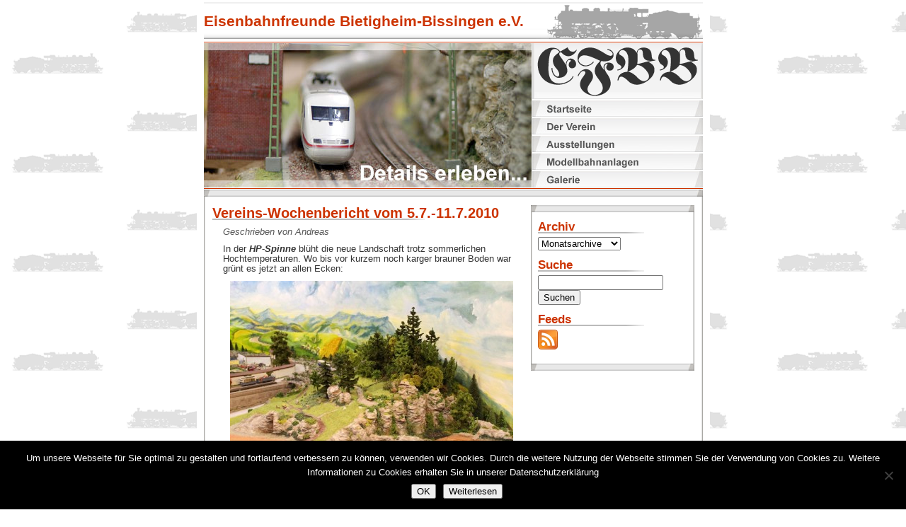

--- FILE ---
content_type: text/html; charset=UTF-8
request_url: https://efbbev.de/2010/07/vereins-wochenbericht-vom-5-7-11-7-2010/
body_size: 9101
content:
<!DOCTYPE html PUBLIC "-//W3C//DTD XHTML 1.0 Transitional//EN" "http://www.w3.org/TR/xhtml1/DTD/xhtml1-transitional.dtd">
<html xmlns="http://www.w3.org/1999/xhtml">
	<head>

		<meta http-equiv="cache-control" content="no-cache" />
		<meta http-equiv="content-type" content="text/html; charset=UTF-8" />
		<meta http-equiv="content-script-type" content="text/javascript" />
		<meta http-equiv="content-style-type" content="text/css" />
		<meta http-equiv="content-language" content="de" />
		<meta http-equiv="expires" content="86400" />
		<meta http-equiv="pragma" content="no-cache" />
		<meta name="revisit-after" content="1 day"/>
		<meta name="generator" content="WordPress" />
		<meta name="author" content="union-web [web]services, Sven Skrabal" />
		<meta name="keywords" content="EFBB, Eisenbahnfreunde, Modellbahn, Bietigheim, Ludwigsburg, Stuttgart, Modellbau, Ausstellungen, Basteln, Modell, Bahn, Bau, Märklin, Fleischmann, Roco, Zug, Jugend, Arbeit" />
		<meta name="description" content="Offizielle Webseite des Vereins" />
		<meta name="abstract" content="Offizielle Webseite des Vereins" />
		<meta name="page-topic" content="model trains and railways" />
		<meta name="robots" content="INDEX,FOLLOW" />
		<meta name="language" content="Deutsch, German" />

		<link rel="alternate" type="application/rss+xml" title="Eisenbahnfreunde Bietigheim-Bissingen e.V. RSS 2.0 Feed" href="https://efbbev.de/feed/" />

		<link rel="stylesheet" href="https://efbbev.de/wp-content/themes/efbb/reset.css" type="text/css" media="screen" />
		<link rel="stylesheet" href="https://efbbev.de/wp-content/themes/efbb/style.css" type="text/css" media="screen" />

		<link rel="shortcut icon" href="https://efbbev.de/favicon.ico" />

		<title>Eisenbahnfreunde Bietigheim-Bissingen e.V. »  &raquo; Vereins-Wochenbericht vom 5.7.-11.7.2010</title>

		<!-- Copyright (c) 1982-2026 EFBB e.V.,  All Rights Reserved. -->

		<meta name='robots' content='max-image-preview:large' />
<link rel="alternate" title="oEmbed (JSON)" type="application/json+oembed" href="https://efbbev.de/wp-json/oembed/1.0/embed?url=https%3A%2F%2Fefbbev.de%2F2010%2F07%2Fvereins-wochenbericht-vom-5-7-11-7-2010%2F" />
<link rel="alternate" title="oEmbed (XML)" type="text/xml+oembed" href="https://efbbev.de/wp-json/oembed/1.0/embed?url=https%3A%2F%2Fefbbev.de%2F2010%2F07%2Fvereins-wochenbericht-vom-5-7-11-7-2010%2F&#038;format=xml" />
<style id='wp-img-auto-sizes-contain-inline-css' type='text/css'>
img:is([sizes=auto i],[sizes^="auto," i]){contain-intrinsic-size:3000px 1500px}
/*# sourceURL=wp-img-auto-sizes-contain-inline-css */
</style>
<style id='wp-emoji-styles-inline-css' type='text/css'>

	img.wp-smiley, img.emoji {
		display: inline !important;
		border: none !important;
		box-shadow: none !important;
		height: 1em !important;
		width: 1em !important;
		margin: 0 0.07em !important;
		vertical-align: -0.1em !important;
		background: none !important;
		padding: 0 !important;
	}
/*# sourceURL=wp-emoji-styles-inline-css */
</style>
<style id='wp-block-library-inline-css' type='text/css'>
:root{--wp-block-synced-color:#7a00df;--wp-block-synced-color--rgb:122,0,223;--wp-bound-block-color:var(--wp-block-synced-color);--wp-editor-canvas-background:#ddd;--wp-admin-theme-color:#007cba;--wp-admin-theme-color--rgb:0,124,186;--wp-admin-theme-color-darker-10:#006ba1;--wp-admin-theme-color-darker-10--rgb:0,107,160.5;--wp-admin-theme-color-darker-20:#005a87;--wp-admin-theme-color-darker-20--rgb:0,90,135;--wp-admin-border-width-focus:2px}@media (min-resolution:192dpi){:root{--wp-admin-border-width-focus:1.5px}}.wp-element-button{cursor:pointer}:root .has-very-light-gray-background-color{background-color:#eee}:root .has-very-dark-gray-background-color{background-color:#313131}:root .has-very-light-gray-color{color:#eee}:root .has-very-dark-gray-color{color:#313131}:root .has-vivid-green-cyan-to-vivid-cyan-blue-gradient-background{background:linear-gradient(135deg,#00d084,#0693e3)}:root .has-purple-crush-gradient-background{background:linear-gradient(135deg,#34e2e4,#4721fb 50%,#ab1dfe)}:root .has-hazy-dawn-gradient-background{background:linear-gradient(135deg,#faaca8,#dad0ec)}:root .has-subdued-olive-gradient-background{background:linear-gradient(135deg,#fafae1,#67a671)}:root .has-atomic-cream-gradient-background{background:linear-gradient(135deg,#fdd79a,#004a59)}:root .has-nightshade-gradient-background{background:linear-gradient(135deg,#330968,#31cdcf)}:root .has-midnight-gradient-background{background:linear-gradient(135deg,#020381,#2874fc)}:root{--wp--preset--font-size--normal:16px;--wp--preset--font-size--huge:42px}.has-regular-font-size{font-size:1em}.has-larger-font-size{font-size:2.625em}.has-normal-font-size{font-size:var(--wp--preset--font-size--normal)}.has-huge-font-size{font-size:var(--wp--preset--font-size--huge)}.has-text-align-center{text-align:center}.has-text-align-left{text-align:left}.has-text-align-right{text-align:right}.has-fit-text{white-space:nowrap!important}#end-resizable-editor-section{display:none}.aligncenter{clear:both}.items-justified-left{justify-content:flex-start}.items-justified-center{justify-content:center}.items-justified-right{justify-content:flex-end}.items-justified-space-between{justify-content:space-between}.screen-reader-text{border:0;clip-path:inset(50%);height:1px;margin:-1px;overflow:hidden;padding:0;position:absolute;width:1px;word-wrap:normal!important}.screen-reader-text:focus{background-color:#ddd;clip-path:none;color:#444;display:block;font-size:1em;height:auto;left:5px;line-height:normal;padding:15px 23px 14px;text-decoration:none;top:5px;width:auto;z-index:100000}html :where(.has-border-color){border-style:solid}html :where([style*=border-top-color]){border-top-style:solid}html :where([style*=border-right-color]){border-right-style:solid}html :where([style*=border-bottom-color]){border-bottom-style:solid}html :where([style*=border-left-color]){border-left-style:solid}html :where([style*=border-width]){border-style:solid}html :where([style*=border-top-width]){border-top-style:solid}html :where([style*=border-right-width]){border-right-style:solid}html :where([style*=border-bottom-width]){border-bottom-style:solid}html :where([style*=border-left-width]){border-left-style:solid}html :where(img[class*=wp-image-]){height:auto;max-width:100%}:where(figure){margin:0 0 1em}html :where(.is-position-sticky){--wp-admin--admin-bar--position-offset:var(--wp-admin--admin-bar--height,0px)}@media screen and (max-width:600px){html :where(.is-position-sticky){--wp-admin--admin-bar--position-offset:0px}}

/*# sourceURL=wp-block-library-inline-css */
</style><style id='global-styles-inline-css' type='text/css'>
:root{--wp--preset--aspect-ratio--square: 1;--wp--preset--aspect-ratio--4-3: 4/3;--wp--preset--aspect-ratio--3-4: 3/4;--wp--preset--aspect-ratio--3-2: 3/2;--wp--preset--aspect-ratio--2-3: 2/3;--wp--preset--aspect-ratio--16-9: 16/9;--wp--preset--aspect-ratio--9-16: 9/16;--wp--preset--color--black: #000000;--wp--preset--color--cyan-bluish-gray: #abb8c3;--wp--preset--color--white: #ffffff;--wp--preset--color--pale-pink: #f78da7;--wp--preset--color--vivid-red: #cf2e2e;--wp--preset--color--luminous-vivid-orange: #ff6900;--wp--preset--color--luminous-vivid-amber: #fcb900;--wp--preset--color--light-green-cyan: #7bdcb5;--wp--preset--color--vivid-green-cyan: #00d084;--wp--preset--color--pale-cyan-blue: #8ed1fc;--wp--preset--color--vivid-cyan-blue: #0693e3;--wp--preset--color--vivid-purple: #9b51e0;--wp--preset--gradient--vivid-cyan-blue-to-vivid-purple: linear-gradient(135deg,rgb(6,147,227) 0%,rgb(155,81,224) 100%);--wp--preset--gradient--light-green-cyan-to-vivid-green-cyan: linear-gradient(135deg,rgb(122,220,180) 0%,rgb(0,208,130) 100%);--wp--preset--gradient--luminous-vivid-amber-to-luminous-vivid-orange: linear-gradient(135deg,rgb(252,185,0) 0%,rgb(255,105,0) 100%);--wp--preset--gradient--luminous-vivid-orange-to-vivid-red: linear-gradient(135deg,rgb(255,105,0) 0%,rgb(207,46,46) 100%);--wp--preset--gradient--very-light-gray-to-cyan-bluish-gray: linear-gradient(135deg,rgb(238,238,238) 0%,rgb(169,184,195) 100%);--wp--preset--gradient--cool-to-warm-spectrum: linear-gradient(135deg,rgb(74,234,220) 0%,rgb(151,120,209) 20%,rgb(207,42,186) 40%,rgb(238,44,130) 60%,rgb(251,105,98) 80%,rgb(254,248,76) 100%);--wp--preset--gradient--blush-light-purple: linear-gradient(135deg,rgb(255,206,236) 0%,rgb(152,150,240) 100%);--wp--preset--gradient--blush-bordeaux: linear-gradient(135deg,rgb(254,205,165) 0%,rgb(254,45,45) 50%,rgb(107,0,62) 100%);--wp--preset--gradient--luminous-dusk: linear-gradient(135deg,rgb(255,203,112) 0%,rgb(199,81,192) 50%,rgb(65,88,208) 100%);--wp--preset--gradient--pale-ocean: linear-gradient(135deg,rgb(255,245,203) 0%,rgb(182,227,212) 50%,rgb(51,167,181) 100%);--wp--preset--gradient--electric-grass: linear-gradient(135deg,rgb(202,248,128) 0%,rgb(113,206,126) 100%);--wp--preset--gradient--midnight: linear-gradient(135deg,rgb(2,3,129) 0%,rgb(40,116,252) 100%);--wp--preset--font-size--small: 13px;--wp--preset--font-size--medium: 20px;--wp--preset--font-size--large: 36px;--wp--preset--font-size--x-large: 42px;--wp--preset--spacing--20: 0.44rem;--wp--preset--spacing--30: 0.67rem;--wp--preset--spacing--40: 1rem;--wp--preset--spacing--50: 1.5rem;--wp--preset--spacing--60: 2.25rem;--wp--preset--spacing--70: 3.38rem;--wp--preset--spacing--80: 5.06rem;--wp--preset--shadow--natural: 6px 6px 9px rgba(0, 0, 0, 0.2);--wp--preset--shadow--deep: 12px 12px 50px rgba(0, 0, 0, 0.4);--wp--preset--shadow--sharp: 6px 6px 0px rgba(0, 0, 0, 0.2);--wp--preset--shadow--outlined: 6px 6px 0px -3px rgb(255, 255, 255), 6px 6px rgb(0, 0, 0);--wp--preset--shadow--crisp: 6px 6px 0px rgb(0, 0, 0);}:where(.is-layout-flex){gap: 0.5em;}:where(.is-layout-grid){gap: 0.5em;}body .is-layout-flex{display: flex;}.is-layout-flex{flex-wrap: wrap;align-items: center;}.is-layout-flex > :is(*, div){margin: 0;}body .is-layout-grid{display: grid;}.is-layout-grid > :is(*, div){margin: 0;}:where(.wp-block-columns.is-layout-flex){gap: 2em;}:where(.wp-block-columns.is-layout-grid){gap: 2em;}:where(.wp-block-post-template.is-layout-flex){gap: 1.25em;}:where(.wp-block-post-template.is-layout-grid){gap: 1.25em;}.has-black-color{color: var(--wp--preset--color--black) !important;}.has-cyan-bluish-gray-color{color: var(--wp--preset--color--cyan-bluish-gray) !important;}.has-white-color{color: var(--wp--preset--color--white) !important;}.has-pale-pink-color{color: var(--wp--preset--color--pale-pink) !important;}.has-vivid-red-color{color: var(--wp--preset--color--vivid-red) !important;}.has-luminous-vivid-orange-color{color: var(--wp--preset--color--luminous-vivid-orange) !important;}.has-luminous-vivid-amber-color{color: var(--wp--preset--color--luminous-vivid-amber) !important;}.has-light-green-cyan-color{color: var(--wp--preset--color--light-green-cyan) !important;}.has-vivid-green-cyan-color{color: var(--wp--preset--color--vivid-green-cyan) !important;}.has-pale-cyan-blue-color{color: var(--wp--preset--color--pale-cyan-blue) !important;}.has-vivid-cyan-blue-color{color: var(--wp--preset--color--vivid-cyan-blue) !important;}.has-vivid-purple-color{color: var(--wp--preset--color--vivid-purple) !important;}.has-black-background-color{background-color: var(--wp--preset--color--black) !important;}.has-cyan-bluish-gray-background-color{background-color: var(--wp--preset--color--cyan-bluish-gray) !important;}.has-white-background-color{background-color: var(--wp--preset--color--white) !important;}.has-pale-pink-background-color{background-color: var(--wp--preset--color--pale-pink) !important;}.has-vivid-red-background-color{background-color: var(--wp--preset--color--vivid-red) !important;}.has-luminous-vivid-orange-background-color{background-color: var(--wp--preset--color--luminous-vivid-orange) !important;}.has-luminous-vivid-amber-background-color{background-color: var(--wp--preset--color--luminous-vivid-amber) !important;}.has-light-green-cyan-background-color{background-color: var(--wp--preset--color--light-green-cyan) !important;}.has-vivid-green-cyan-background-color{background-color: var(--wp--preset--color--vivid-green-cyan) !important;}.has-pale-cyan-blue-background-color{background-color: var(--wp--preset--color--pale-cyan-blue) !important;}.has-vivid-cyan-blue-background-color{background-color: var(--wp--preset--color--vivid-cyan-blue) !important;}.has-vivid-purple-background-color{background-color: var(--wp--preset--color--vivid-purple) !important;}.has-black-border-color{border-color: var(--wp--preset--color--black) !important;}.has-cyan-bluish-gray-border-color{border-color: var(--wp--preset--color--cyan-bluish-gray) !important;}.has-white-border-color{border-color: var(--wp--preset--color--white) !important;}.has-pale-pink-border-color{border-color: var(--wp--preset--color--pale-pink) !important;}.has-vivid-red-border-color{border-color: var(--wp--preset--color--vivid-red) !important;}.has-luminous-vivid-orange-border-color{border-color: var(--wp--preset--color--luminous-vivid-orange) !important;}.has-luminous-vivid-amber-border-color{border-color: var(--wp--preset--color--luminous-vivid-amber) !important;}.has-light-green-cyan-border-color{border-color: var(--wp--preset--color--light-green-cyan) !important;}.has-vivid-green-cyan-border-color{border-color: var(--wp--preset--color--vivid-green-cyan) !important;}.has-pale-cyan-blue-border-color{border-color: var(--wp--preset--color--pale-cyan-blue) !important;}.has-vivid-cyan-blue-border-color{border-color: var(--wp--preset--color--vivid-cyan-blue) !important;}.has-vivid-purple-border-color{border-color: var(--wp--preset--color--vivid-purple) !important;}.has-vivid-cyan-blue-to-vivid-purple-gradient-background{background: var(--wp--preset--gradient--vivid-cyan-blue-to-vivid-purple) !important;}.has-light-green-cyan-to-vivid-green-cyan-gradient-background{background: var(--wp--preset--gradient--light-green-cyan-to-vivid-green-cyan) !important;}.has-luminous-vivid-amber-to-luminous-vivid-orange-gradient-background{background: var(--wp--preset--gradient--luminous-vivid-amber-to-luminous-vivid-orange) !important;}.has-luminous-vivid-orange-to-vivid-red-gradient-background{background: var(--wp--preset--gradient--luminous-vivid-orange-to-vivid-red) !important;}.has-very-light-gray-to-cyan-bluish-gray-gradient-background{background: var(--wp--preset--gradient--very-light-gray-to-cyan-bluish-gray) !important;}.has-cool-to-warm-spectrum-gradient-background{background: var(--wp--preset--gradient--cool-to-warm-spectrum) !important;}.has-blush-light-purple-gradient-background{background: var(--wp--preset--gradient--blush-light-purple) !important;}.has-blush-bordeaux-gradient-background{background: var(--wp--preset--gradient--blush-bordeaux) !important;}.has-luminous-dusk-gradient-background{background: var(--wp--preset--gradient--luminous-dusk) !important;}.has-pale-ocean-gradient-background{background: var(--wp--preset--gradient--pale-ocean) !important;}.has-electric-grass-gradient-background{background: var(--wp--preset--gradient--electric-grass) !important;}.has-midnight-gradient-background{background: var(--wp--preset--gradient--midnight) !important;}.has-small-font-size{font-size: var(--wp--preset--font-size--small) !important;}.has-medium-font-size{font-size: var(--wp--preset--font-size--medium) !important;}.has-large-font-size{font-size: var(--wp--preset--font-size--large) !important;}.has-x-large-font-size{font-size: var(--wp--preset--font-size--x-large) !important;}
/*# sourceURL=global-styles-inline-css */
</style>

<style id='classic-theme-styles-inline-css' type='text/css'>
/*! This file is auto-generated */
.wp-block-button__link{color:#fff;background-color:#32373c;border-radius:9999px;box-shadow:none;text-decoration:none;padding:calc(.667em + 2px) calc(1.333em + 2px);font-size:1.125em}.wp-block-file__button{background:#32373c;color:#fff;text-decoration:none}
/*# sourceURL=/wp-includes/css/classic-themes.min.css */
</style>
<link rel='stylesheet' id='contact-form-7-css' href='https://efbbev.de/wp-content/plugins/contact-form-7/includes/css/styles.css?ver=6.1.4' type='text/css' media='all' />
<link rel='stylesheet' id='cookie-notice-front-css' href='https://efbbev.de/wp-content/plugins/cookie-notice/css/front.min.css?ver=2.5.11' type='text/css' media='all' />
<script type="text/javascript" id="cookie-notice-front-js-before">
/* <![CDATA[ */
var cnArgs = {"ajaxUrl":"https:\/\/efbbev.de\/wp-admin\/admin-ajax.php","nonce":"d692dda26c","hideEffect":"slide","position":"bottom","onScroll":false,"onScrollOffset":100,"onClick":false,"cookieName":"cookie_notice_accepted","cookieTime":2592000,"cookieTimeRejected":2592000,"globalCookie":false,"redirection":false,"cache":false,"revokeCookies":false,"revokeCookiesOpt":"automatic"};

//# sourceURL=cookie-notice-front-js-before
/* ]]> */
</script>
<script type="text/javascript" src="https://efbbev.de/wp-content/plugins/cookie-notice/js/front.min.js?ver=2.5.11" id="cookie-notice-front-js"></script>
<link rel="https://api.w.org/" href="https://efbbev.de/wp-json/" /><link rel="alternate" title="JSON" type="application/json" href="https://efbbev.de/wp-json/wp/v2/posts/1022" /><link rel="EditURI" type="application/rsd+xml" title="RSD" href="https://efbbev.de/xmlrpc.php?rsd" />
<meta name="generator" content="WordPress 6.9" />
<link rel="canonical" href="https://efbbev.de/2010/07/vereins-wochenbericht-vom-5-7-11-7-2010/" />
<link rel='shortlink' href='https://efbbev.de/?p=1022' />
<script>
jQuery(document).ready(function(){
jQuery("html").attr("xmlns:og","https://opengraphprotocol.org/schema/");
});
</script>
			<meta property="og:type" content="article" />
		<meta property="og:title" content="Vereins-Wochenbericht vom 5.7.-11.7.2010" />
		<meta property="og:site_name" content="Eisenbahnfreunde Bietigheim-Bissingen e.V." />
		<meta property='og:url' content="https://efbbev.de/2010/07/vereins-wochenbericht-vom-5-7-11-7-2010/" />
		<meta name="og:author" content="Andreas" />
			
	</head>
	<body>

		<div id="centerbox">

			<div id="header">
				<h1>Eisenbahnfreunde Bietigheim-Bissingen e.V.</h1>
			</div>

			<div id="menu">

				
				<img id="randomimage" src="https://efbbev.de/wp-content/themes/efbb/images/random/1.jpg" alt="Grafik aus dem Kopfbereich der Seite"/>

				<ul id="elements">
					<li id="menulogo"><a href="https://efbbev.de/"><img src="https://efbbev.de/wp-content/themes/efbb/images/logo.gif" alt=""/></a></li>
					<li><a href="https://efbbev.de/"><img src="https://efbbev.de/wp-content/themes/efbb/images/startseite.gif" alt=""/></a></li>
					<li><a href="https://efbbev.de/der-verein/"><img src="https://efbbev.de/wp-content/themes/efbb/images/verein.gif" alt=""/></a></li>
					<li><a href="https://efbbev.de/ausstellungen/"><img src="https://efbbev.de/wp-content/themes/efbb/images/ausstellungen.gif" alt=""/></a></li>
					<li><a href="https://efbbev.de/modellbahnanlagen/"><img src="https://efbbev.de/wp-content/themes/efbb/images/modellbahnanlagen.gif" alt=""/></a></li>
					<li><a href="https://efbbev.de/galerie/"><img src="https://efbbev.de/wp-content/themes/efbb/images/galerie.gif" alt=""/></a></li>
				</ul>

				<div class="clear"></div>

			</div>

			<div class="contentborder"></div>

			<div id="content">

			
		<div id="sidebar">

				<div class="sidebarborder"></div>

				<div id="sidebarcontent">

					<h2>Archiv</h2>
					<p><select name="archivemenu" onchange="document.location.href=this.options[this.selectedIndex].value;">
          <option value="">Monatsarchive</option>
          	<option value='https://efbbev.de/2022/08/'> August 2022 </option>
	<option value='https://efbbev.de/2022/07/'> Juli 2022 </option>
	<option value='https://efbbev.de/2022/06/'> Juni 2022 </option>
	<option value='https://efbbev.de/2020/10/'> Oktober 2020 </option>
	<option value='https://efbbev.de/2020/08/'> August 2020 </option>
	<option value='https://efbbev.de/2020/07/'> Juli 2020 </option>
	<option value='https://efbbev.de/2020/04/'> April 2020 </option>
	<option value='https://efbbev.de/2020/03/'> März 2020 </option>
	<option value='https://efbbev.de/2020/02/'> Februar 2020 </option>
	<option value='https://efbbev.de/2019/12/'> Dezember 2019 </option>
	<option value='https://efbbev.de/2019/11/'> November 2019 </option>
	<option value='https://efbbev.de/2019/09/'> September 2019 </option>
	<option value='https://efbbev.de/2019/08/'> August 2019 </option>
	<option value='https://efbbev.de/2019/06/'> Juni 2019 </option>
	<option value='https://efbbev.de/2019/05/'> Mai 2019 </option>
	<option value='https://efbbev.de/2019/04/'> April 2019 </option>
	<option value='https://efbbev.de/2019/03/'> März 2019 </option>
	<option value='https://efbbev.de/2019/02/'> Februar 2019 </option>
	<option value='https://efbbev.de/2019/01/'> Januar 2019 </option>
	<option value='https://efbbev.de/2018/12/'> Dezember 2018 </option>
	<option value='https://efbbev.de/2018/11/'> November 2018 </option>
	<option value='https://efbbev.de/2018/10/'> Oktober 2018 </option>
	<option value='https://efbbev.de/2018/09/'> September 2018 </option>
	<option value='https://efbbev.de/2018/08/'> August 2018 </option>
	<option value='https://efbbev.de/2018/07/'> Juli 2018 </option>
	<option value='https://efbbev.de/2018/06/'> Juni 2018 </option>
	<option value='https://efbbev.de/2018/05/'> Mai 2018 </option>
	<option value='https://efbbev.de/2018/04/'> April 2018 </option>
	<option value='https://efbbev.de/2018/03/'> März 2018 </option>
	<option value='https://efbbev.de/2018/02/'> Februar 2018 </option>
	<option value='https://efbbev.de/2018/01/'> Januar 2018 </option>
	<option value='https://efbbev.de/2017/12/'> Dezember 2017 </option>
	<option value='https://efbbev.de/2017/11/'> November 2017 </option>
	<option value='https://efbbev.de/2017/10/'> Oktober 2017 </option>
	<option value='https://efbbev.de/2017/09/'> September 2017 </option>
	<option value='https://efbbev.de/2017/08/'> August 2017 </option>
	<option value='https://efbbev.de/2017/07/'> Juli 2017 </option>
	<option value='https://efbbev.de/2017/06/'> Juni 2017 </option>
	<option value='https://efbbev.de/2017/05/'> Mai 2017 </option>
	<option value='https://efbbev.de/2017/04/'> April 2017 </option>
	<option value='https://efbbev.de/2017/03/'> März 2017 </option>
	<option value='https://efbbev.de/2017/02/'> Februar 2017 </option>
	<option value='https://efbbev.de/2017/01/'> Januar 2017 </option>
	<option value='https://efbbev.de/2016/12/'> Dezember 2016 </option>
	<option value='https://efbbev.de/2016/11/'> November 2016 </option>
	<option value='https://efbbev.de/2016/10/'> Oktober 2016 </option>
	<option value='https://efbbev.de/2016/09/'> September 2016 </option>
	<option value='https://efbbev.de/2016/08/'> August 2016 </option>
	<option value='https://efbbev.de/2016/07/'> Juli 2016 </option>
	<option value='https://efbbev.de/2016/06/'> Juni 2016 </option>
	<option value='https://efbbev.de/2016/05/'> Mai 2016 </option>
	<option value='https://efbbev.de/2016/04/'> April 2016 </option>
	<option value='https://efbbev.de/2016/03/'> März 2016 </option>
	<option value='https://efbbev.de/2016/02/'> Februar 2016 </option>
	<option value='https://efbbev.de/2016/01/'> Januar 2016 </option>
	<option value='https://efbbev.de/2015/12/'> Dezember 2015 </option>
	<option value='https://efbbev.de/2015/11/'> November 2015 </option>
	<option value='https://efbbev.de/2015/10/'> Oktober 2015 </option>
	<option value='https://efbbev.de/2015/09/'> September 2015 </option>
	<option value='https://efbbev.de/2015/08/'> August 2015 </option>
	<option value='https://efbbev.de/2015/07/'> Juli 2015 </option>
	<option value='https://efbbev.de/2015/06/'> Juni 2015 </option>
	<option value='https://efbbev.de/2015/05/'> Mai 2015 </option>
	<option value='https://efbbev.de/2015/04/'> April 2015 </option>
	<option value='https://efbbev.de/2015/03/'> März 2015 </option>
	<option value='https://efbbev.de/2015/02/'> Februar 2015 </option>
	<option value='https://efbbev.de/2015/01/'> Januar 2015 </option>
	<option value='https://efbbev.de/2014/12/'> Dezember 2014 </option>
	<option value='https://efbbev.de/2014/11/'> November 2014 </option>
	<option value='https://efbbev.de/2014/10/'> Oktober 2014 </option>
	<option value='https://efbbev.de/2014/09/'> September 2014 </option>
	<option value='https://efbbev.de/2014/08/'> August 2014 </option>
	<option value='https://efbbev.de/2014/07/'> Juli 2014 </option>
	<option value='https://efbbev.de/2014/06/'> Juni 2014 </option>
	<option value='https://efbbev.de/2014/05/'> Mai 2014 </option>
	<option value='https://efbbev.de/2014/04/'> April 2014 </option>
	<option value='https://efbbev.de/2014/03/'> März 2014 </option>
	<option value='https://efbbev.de/2014/02/'> Februar 2014 </option>
	<option value='https://efbbev.de/2014/01/'> Januar 2014 </option>
	<option value='https://efbbev.de/2013/12/'> Dezember 2013 </option>
	<option value='https://efbbev.de/2013/11/'> November 2013 </option>
	<option value='https://efbbev.de/2013/10/'> Oktober 2013 </option>
	<option value='https://efbbev.de/2013/09/'> September 2013 </option>
	<option value='https://efbbev.de/2013/08/'> August 2013 </option>
	<option value='https://efbbev.de/2013/07/'> Juli 2013 </option>
	<option value='https://efbbev.de/2013/06/'> Juni 2013 </option>
	<option value='https://efbbev.de/2013/05/'> Mai 2013 </option>
	<option value='https://efbbev.de/2013/04/'> April 2013 </option>
	<option value='https://efbbev.de/2013/03/'> März 2013 </option>
	<option value='https://efbbev.de/2013/02/'> Februar 2013 </option>
	<option value='https://efbbev.de/2013/01/'> Januar 2013 </option>
	<option value='https://efbbev.de/2012/12/'> Dezember 2012 </option>
	<option value='https://efbbev.de/2012/11/'> November 2012 </option>
	<option value='https://efbbev.de/2012/10/'> Oktober 2012 </option>
	<option value='https://efbbev.de/2012/09/'> September 2012 </option>
	<option value='https://efbbev.de/2012/08/'> August 2012 </option>
	<option value='https://efbbev.de/2012/07/'> Juli 2012 </option>
	<option value='https://efbbev.de/2012/06/'> Juni 2012 </option>
	<option value='https://efbbev.de/2012/05/'> Mai 2012 </option>
	<option value='https://efbbev.de/2012/04/'> April 2012 </option>
	<option value='https://efbbev.de/2012/03/'> März 2012 </option>
	<option value='https://efbbev.de/2012/02/'> Februar 2012 </option>
	<option value='https://efbbev.de/2012/01/'> Januar 2012 </option>
	<option value='https://efbbev.de/2011/12/'> Dezember 2011 </option>
	<option value='https://efbbev.de/2011/11/'> November 2011 </option>
	<option value='https://efbbev.de/2011/10/'> Oktober 2011 </option>
	<option value='https://efbbev.de/2011/09/'> September 2011 </option>
	<option value='https://efbbev.de/2011/08/'> August 2011 </option>
	<option value='https://efbbev.de/2011/07/'> Juli 2011 </option>
	<option value='https://efbbev.de/2011/06/'> Juni 2011 </option>
	<option value='https://efbbev.de/2011/05/'> Mai 2011 </option>
	<option value='https://efbbev.de/2011/04/'> April 2011 </option>
	<option value='https://efbbev.de/2011/03/'> März 2011 </option>
	<option value='https://efbbev.de/2011/02/'> Februar 2011 </option>
	<option value='https://efbbev.de/2011/01/'> Januar 2011 </option>
	<option value='https://efbbev.de/2010/12/'> Dezember 2010 </option>
	<option value='https://efbbev.de/2010/11/'> November 2010 </option>
	<option value='https://efbbev.de/2010/10/'> Oktober 2010 </option>
	<option value='https://efbbev.de/2010/09/'> September 2010 </option>
	<option value='https://efbbev.de/2010/08/'> August 2010 </option>
	<option value='https://efbbev.de/2010/07/'> Juli 2010 </option>
	<option value='https://efbbev.de/2010/06/'> Juni 2010 </option>
	<option value='https://efbbev.de/2010/05/'> Mai 2010 </option>
	<option value='https://efbbev.de/2010/04/'> April 2010 </option>
	<option value='https://efbbev.de/2010/03/'> März 2010 </option>
	<option value='https://efbbev.de/2010/02/'> Februar 2010 </option>
	<option value='https://efbbev.de/2010/01/'> Januar 2010 </option>
	<option value='https://efbbev.de/2009/12/'> Dezember 2009 </option>
	<option value='https://efbbev.de/2009/11/'> November 2009 </option>
	<option value='https://efbbev.de/2009/10/'> Oktober 2009 </option>
	<option value='https://efbbev.de/2009/09/'> September 2009 </option>
        </select></p>
					<h2>Suche</h2>
        <form method="get" action="/index.php">
<p>
<input value="" name="s" id="s" type="text" />
<input value="Suchen" type="submit" />
</p>
</form>

					<h2>Feeds</h2>
					<p><a href="https://efbbev.de/feed/"><img src="https://efbbev.de/wp-content/themes/efbb/images/feed.png" alt="RSS 2.0 Feed"/></a></p>

				</div>

				<div class="sidebarborder"></div>

			</div>

			<div id="smallcontent">

	

	<div class="post">
	<h1><a href="https://efbbev.de/2010/07/vereins-wochenbericht-vom-5-7-11-7-2010/" rel="bookmark" title="Link zu Vereins-Wochenbericht vom 5.7.-11.7.2010">Vereins-Wochenbericht vom 5.7.-11.7.2010</a></h1>
	<p class="infos">Geschrieben von Andreas</p>
			<p>In der <strong><em>HP-Spinne </em></strong>blüht die neue Landschaft trotz sommerlichen Hochtemperaturen. Wo bis vor kurzem noch karger brauner Boden war grünt es jetzt an allen Ecken:</p>
<p><a href="https://efbbev.de/wp-content/uploads/2010/07/Begrünung-Hp-Spinne.jpg"><img fetchpriority="high" decoding="async" class="aligncenter size-medium wp-image-1023" title="Begrünung Hp-Spinne" src="https://efbbev.de/wp-content/uploads/2010/07/Begrünung-Hp-Spinne-400x266.jpg" alt="" width="400" height="266" srcset="https://efbbev.de/wp-content/uploads/2010/07/Begrünung-Hp-Spinne-400x266.jpg 400w, https://efbbev.de/wp-content/uploads/2010/07/Begrünung-Hp-Spinne.jpg 750w" sizes="(max-width: 400px) 100vw, 400px" /></a></p>
<p>Auch die Felsen an der Bahnhofsseite haben schon ihre Farbe erhalten:</p>
<p><a href="https://efbbev.de/wp-content/uploads/2010/07/Felsen-Weinbergseite.jpg"><img decoding="async" class="aligncenter size-medium wp-image-1024" title="Felsen Weinbergseite" src="https://efbbev.de/wp-content/uploads/2010/07/Felsen-Weinbergseite-200x300.jpg" alt="" width="200" height="300" srcset="https://efbbev.de/wp-content/uploads/2010/07/Felsen-Weinbergseite-200x300.jpg 200w, https://efbbev.de/wp-content/uploads/2010/07/Felsen-Weinbergseite.jpg 500w" sizes="(max-width: 200px) 100vw, 200px" /></a><br />
Im Bereich <strong><em>DC-Car</em></strong> wurde der gelbe Postbus inzwischen fertiggestellt. In inneren sind sogar ein paar Fahrgäste damit unterwegs:</p>
<p><a href="https://efbbev.de/wp-content/uploads/2010/07/DC-Car-Bus.jpg"><img decoding="async" class="aligncenter size-medium wp-image-1025" title="DC-Car Bus" src="https://efbbev.de/wp-content/uploads/2010/07/DC-Car-Bus-400x266.jpg" alt="" width="400" height="266" srcset="https://efbbev.de/wp-content/uploads/2010/07/DC-Car-Bus-400x266.jpg 400w, https://efbbev.de/wp-content/uploads/2010/07/DC-Car-Bus.jpg 750w" sizes="(max-width: 400px) 100vw, 400px" /></a><br />
Das Gleis für den Bahnübergang wurde ja inzwischen auf der Testanlage angebracht. Ebenso wurde die Fahrbahnhöhe an das Gleis angepasst. Im nächsten Schritt wird nun der Raum zwischen den Gleisen mit Fahrbahn gefüllt und die Fahrdrähte eingebracht:</p>
<p><a href="https://efbbev.de/wp-content/uploads/2010/07/DC-Car-Bahnübergang.jpg"><img loading="lazy" decoding="async" class="aligncenter size-medium wp-image-1026" title="DC-Car Bahnübergang" src="https://efbbev.de/wp-content/uploads/2010/07/DC-Car-Bahnübergang-400x266.jpg" alt="" width="400" height="266" srcset="https://efbbev.de/wp-content/uploads/2010/07/DC-Car-Bahnübergang-400x266.jpg 400w, https://efbbev.de/wp-content/uploads/2010/07/DC-Car-Bahnübergang.jpg 750w" sizes="auto, (max-width: 400px) 100vw, 400px" /></a></p>
<br/><iframe src="https://www.facebook.com/plugins/like.php?locale=de_DE&href=https%3A%2F%2Fefbbev.de%2F2010%2F07%2Fvereins-wochenbericht-vom-5-7-11-7-2010%2F&amp;layout=standard&amp;show-faces=true&amp;width=350&amp;action=like&amp;colorscheme=light" scrolling="no" frameborder="0" allowTransparency="true" style="border:none; overflow:hidden; width:350px; height:70px"></iframe></div>

	
			</div>

			
			</div>

			<div class="contentborder"></div>

			<div id="footer">

				<div class="left">
					<a href="https://efbbev.de/kontakt/">Kontakt</a>&nbsp;&nbsp;|&nbsp;&nbsp;<a href="https://efbbev.de/impressum/">Impressum</a>&nbsp;&nbsp;|&nbsp;&nbsp;<a href="https://efbbev.de/wp-admin/">Login</a>
				</div>

				<div class="right">
					&copy; 2004-2026 <a href="http://union-web.net" target="_blank">union-web.net</a> | <a href="http://sven-skrabal.de" target="_blank">sven-skrabal.de</a>
				</div>

				<div class="clear"></div>
			</div>

		</div>

		<script type="speculationrules">
{"prefetch":[{"source":"document","where":{"and":[{"href_matches":"/*"},{"not":{"href_matches":["/wp-*.php","/wp-admin/*","/wp-content/uploads/*","/wp-content/*","/wp-content/plugins/*","/wp-content/themes/efbb/*","/*\\?(.+)"]}},{"not":{"selector_matches":"a[rel~=\"nofollow\"]"}},{"not":{"selector_matches":".no-prefetch, .no-prefetch a"}}]},"eagerness":"conservative"}]}
</script>
<script type="text/javascript" src="https://efbbev.de/wp-includes/js/dist/hooks.min.js?ver=dd5603f07f9220ed27f1" id="wp-hooks-js"></script>
<script type="text/javascript" src="https://efbbev.de/wp-includes/js/dist/i18n.min.js?ver=c26c3dc7bed366793375" id="wp-i18n-js"></script>
<script type="text/javascript" id="wp-i18n-js-after">
/* <![CDATA[ */
wp.i18n.setLocaleData( { 'text direction\u0004ltr': [ 'ltr' ] } );
//# sourceURL=wp-i18n-js-after
/* ]]> */
</script>
<script type="text/javascript" src="https://efbbev.de/wp-content/plugins/contact-form-7/includes/swv/js/index.js?ver=6.1.4" id="swv-js"></script>
<script type="text/javascript" id="contact-form-7-js-translations">
/* <![CDATA[ */
( function( domain, translations ) {
	var localeData = translations.locale_data[ domain ] || translations.locale_data.messages;
	localeData[""].domain = domain;
	wp.i18n.setLocaleData( localeData, domain );
} )( "contact-form-7", {"translation-revision-date":"2025-10-26 03:28:49+0000","generator":"GlotPress\/4.0.3","domain":"messages","locale_data":{"messages":{"":{"domain":"messages","plural-forms":"nplurals=2; plural=n != 1;","lang":"de"},"This contact form is placed in the wrong place.":["Dieses Kontaktformular wurde an der falschen Stelle platziert."],"Error:":["Fehler:"]}},"comment":{"reference":"includes\/js\/index.js"}} );
//# sourceURL=contact-form-7-js-translations
/* ]]> */
</script>
<script type="text/javascript" id="contact-form-7-js-before">
/* <![CDATA[ */
var wpcf7 = {
    "api": {
        "root": "https:\/\/efbbev.de\/wp-json\/",
        "namespace": "contact-form-7\/v1"
    }
};
//# sourceURL=contact-form-7-js-before
/* ]]> */
</script>
<script type="text/javascript" src="https://efbbev.de/wp-content/plugins/contact-form-7/includes/js/index.js?ver=6.1.4" id="contact-form-7-js"></script>
<script id="wp-emoji-settings" type="application/json">
{"baseUrl":"https://s.w.org/images/core/emoji/17.0.2/72x72/","ext":".png","svgUrl":"https://s.w.org/images/core/emoji/17.0.2/svg/","svgExt":".svg","source":{"concatemoji":"https://efbbev.de/wp-includes/js/wp-emoji-release.min.js?ver=6.9"}}
</script>
<script type="module">
/* <![CDATA[ */
/*! This file is auto-generated */
const a=JSON.parse(document.getElementById("wp-emoji-settings").textContent),o=(window._wpemojiSettings=a,"wpEmojiSettingsSupports"),s=["flag","emoji"];function i(e){try{var t={supportTests:e,timestamp:(new Date).valueOf()};sessionStorage.setItem(o,JSON.stringify(t))}catch(e){}}function c(e,t,n){e.clearRect(0,0,e.canvas.width,e.canvas.height),e.fillText(t,0,0);t=new Uint32Array(e.getImageData(0,0,e.canvas.width,e.canvas.height).data);e.clearRect(0,0,e.canvas.width,e.canvas.height),e.fillText(n,0,0);const a=new Uint32Array(e.getImageData(0,0,e.canvas.width,e.canvas.height).data);return t.every((e,t)=>e===a[t])}function p(e,t){e.clearRect(0,0,e.canvas.width,e.canvas.height),e.fillText(t,0,0);var n=e.getImageData(16,16,1,1);for(let e=0;e<n.data.length;e++)if(0!==n.data[e])return!1;return!0}function u(e,t,n,a){switch(t){case"flag":return n(e,"\ud83c\udff3\ufe0f\u200d\u26a7\ufe0f","\ud83c\udff3\ufe0f\u200b\u26a7\ufe0f")?!1:!n(e,"\ud83c\udde8\ud83c\uddf6","\ud83c\udde8\u200b\ud83c\uddf6")&&!n(e,"\ud83c\udff4\udb40\udc67\udb40\udc62\udb40\udc65\udb40\udc6e\udb40\udc67\udb40\udc7f","\ud83c\udff4\u200b\udb40\udc67\u200b\udb40\udc62\u200b\udb40\udc65\u200b\udb40\udc6e\u200b\udb40\udc67\u200b\udb40\udc7f");case"emoji":return!a(e,"\ud83e\u1fac8")}return!1}function f(e,t,n,a){let r;const o=(r="undefined"!=typeof WorkerGlobalScope&&self instanceof WorkerGlobalScope?new OffscreenCanvas(300,150):document.createElement("canvas")).getContext("2d",{willReadFrequently:!0}),s=(o.textBaseline="top",o.font="600 32px Arial",{});return e.forEach(e=>{s[e]=t(o,e,n,a)}),s}function r(e){var t=document.createElement("script");t.src=e,t.defer=!0,document.head.appendChild(t)}a.supports={everything:!0,everythingExceptFlag:!0},new Promise(t=>{let n=function(){try{var e=JSON.parse(sessionStorage.getItem(o));if("object"==typeof e&&"number"==typeof e.timestamp&&(new Date).valueOf()<e.timestamp+604800&&"object"==typeof e.supportTests)return e.supportTests}catch(e){}return null}();if(!n){if("undefined"!=typeof Worker&&"undefined"!=typeof OffscreenCanvas&&"undefined"!=typeof URL&&URL.createObjectURL&&"undefined"!=typeof Blob)try{var e="postMessage("+f.toString()+"("+[JSON.stringify(s),u.toString(),c.toString(),p.toString()].join(",")+"));",a=new Blob([e],{type:"text/javascript"});const r=new Worker(URL.createObjectURL(a),{name:"wpTestEmojiSupports"});return void(r.onmessage=e=>{i(n=e.data),r.terminate(),t(n)})}catch(e){}i(n=f(s,u,c,p))}t(n)}).then(e=>{for(const n in e)a.supports[n]=e[n],a.supports.everything=a.supports.everything&&a.supports[n],"flag"!==n&&(a.supports.everythingExceptFlag=a.supports.everythingExceptFlag&&a.supports[n]);var t;a.supports.everythingExceptFlag=a.supports.everythingExceptFlag&&!a.supports.flag,a.supports.everything||((t=a.source||{}).concatemoji?r(t.concatemoji):t.wpemoji&&t.twemoji&&(r(t.twemoji),r(t.wpemoji)))});
//# sourceURL=https://efbbev.de/wp-includes/js/wp-emoji-loader.min.js
/* ]]> */
</script>

		<!-- Cookie Notice plugin v2.5.11 by Hu-manity.co https://hu-manity.co/ -->
		<div id="cookie-notice" role="dialog" class="cookie-notice-hidden cookie-revoke-hidden cn-position-bottom" aria-label="Cookie Notice" style="background-color: rgba(0,0,0,1);"><div class="cookie-notice-container" style="color: #fff"><span id="cn-notice-text" class="cn-text-container">Um unsere Webseite für Sie optimal zu gestalten und fortlaufend verbessern zu können, verwenden wir Cookies. Durch die weitere Nutzung der Webseite stimmen Sie der Verwendung von Cookies zu.

Weitere Informationen zu Cookies erhalten Sie in unserer Datenschutzerklärung</span><span id="cn-notice-buttons" class="cn-buttons-container"><button id="cn-accept-cookie" data-cookie-set="accept" class="cn-set-cookie cn-button cn-button-custom button" aria-label="OK">OK</button><button data-link-url="https://efbbev.de/impressum/" data-link-target="_blank" id="cn-more-info" class="cn-more-info cn-button cn-button-custom button" aria-label="Weiterlesen">Weiterlesen</button></span><button type="button" id="cn-close-notice" data-cookie-set="accept" class="cn-close-icon" aria-label="Nein"></button></div>
			
		</div>
		<!-- / Cookie Notice plugin -->
	</body>
</html>


--- FILE ---
content_type: text/css
request_url: https://efbbev.de/wp-content/themes/efbb/style.css
body_size: 964
content:
/*
Theme Name: EFBB Design
Theme URI: http://efbbev.de
Description: Offizielles Design für die EFBB Webseite
Version: 1.0
Author: Sven Skrabal
Author URI: http://sven-skrabal.de
License: none
*/

body {
    background: url('images/background.gif') repeat;
    font-family: Arial,Helvetica,sans-serif;
    font-size: 0.8em;
	color: #333333;
}

a, a:hover, a:visited, a:focus {
	color: #CC3300;
	text-decoration: underline;
}

#centerbox {
	width: 705px;
	margin: 0 auto;
    padding: 3px 10px 3px 10px;
	background-color: #FFFFFF;
}

#header {
    height: 50px;
	background: url('images/header_background.gif') no-repeat right;
	border-top: 2px solid #EFEFEF;
	font-size: 1.65em;
    font-weight: bold;
    color: #CC3300;
	line-height: 50px;
}

#menu {
	width: 705px;
	padding-top: 1px;
	border-top: 1px solid #cc3300;
	margin-top: 4px;
	padding-bottom: 1px;
	border-bottom: 1px solid #cc3300;
	margin-bottom: 1px;
	height: 204px;
}

#menu #randomimage {
	float: left;
	width: 463px;
	height: 204px;
}

#elements {
	padding-left: 1px;
	float: left;
}

#elements #menulogo {
	height: 81px;
}

#elements li {
	height: 25px;
}

#content {
	width: 681px;
	background: url(images/content_background.gif) repeat-y;
	padding: 12px;
}

.contentborder {
	background: url(images/content_background_small.gif) no-repeat;
	height: 10px;
}

#footer {
	height: 25px;
	line-height: 25px;
	font-size: 0.9em;
	color: #777777;
}

#footer a {
	color: #777777;
}

#content h1 {
	color: #CC3300;
	font-size: 1.55em;
	font-weight: bold;
	background: url(images/h1_gradient_big.gif) no-repeat left bottom;
	margin-bottom: 10px;
	padding-top: 2px;
}

h1 a, h1 a:hover, h1 a:visited, h1:focus {
	text-decoration: none;
}

#content h2 {
	color: #CC3300;
	font-size: 1.3em;
	font-weight: bold;
	background: url(images/h1_gradient_small.gif) no-repeat left bottom;
	margin-bottom: 5px;
	padding-top: 1px;
	line-height: 1.2em;
}

#content h3 {
	color: #CC3300;
	font-size: 1.15em;
	font-weight: bold;
	margin-bottom: 4px;
	padding-top: 1px;
}

#content h4 {
	font-size: 1.05em;
	font-weight: bold;
	margin-bottom: 4px;
	padding-top: 1px;
}

#content p {
	padding-left: 15px;
	font-size: 1em;
	line-height: 1.15em;
	padding-bottom: 10px;
}

#content ul, #content ol {
	padding-left: 15px;
	padding-bottom: 5px;
	padding-top: 5px;
}

#content ul li {
	list-style: circle;
	padding-left: 5px;
	margin-left: 15px;
	padding-bottom: 2px;
	padding-top: 2px;
}

#content ul li ul {
	margin-left: 0px;
	padding-left: 0px;
}

#content ul li ul li {
	list-style: outside;
}

#content table {
	margin-bottom: 10px;
}

#sidebar {
	width: 231px;
	float: right;
}

#sidebarcontent {
	padding: 10px;
	background: url(images/sidebar_background.gif) repeat-y;
}

.sidebarborder {
	background: url(images/sidebar_background_small.gif) no-repeat;
	height: 10px;
}

#smallcontent {
	width: 435px;
}

#sidebar p {
	padding-left: 0px;
	margin-left: 0px;
}

.left {
	float: left;
	text-align: left;
}

.right {
	float: right;
	text-align: right;
}

.clear {
	clear: both;
}

.commenttext {
	padding-top: 12px;
}

.comment {
	background-color: #f7f7f7;
	margin-bottom: 5px;
	padding: 15px;
	padding-bottom: 5px;
	border: 1px solid #e2e2e2;
	-moz-border-radius: 8px;
}

.comment.even {
	background-color: #efefef;
	border: 1px solid #dddddd;
}

.contact-form .form-label {
	padding-top: 10px;
	font-weight: bold;
}

.contact-form .form-submit {
	padding-top: 10px;
}

.contact-form {
	padding-left: 15px;
}

.contact-form legend {
	color: #CC3300;
	font-size: 1.3em;
	font-weight: bold;
	padding-top: 15px;
}

.formcontainer .important, .formcontainer p.error {
	color: #CC3300;
	border: 1px solid #CC3300;
	padding: 15px;
	-moz-border-radius: 9px;
}

.formcontainer .error {
	border: 1px solid #cc3300;
}

.formcontainer p.success {
	border: 1px solid #00cc33;
	padding: 15px;
	-moz-border-radius: 9px;
}

.alignright {
	float:right;
}

.gallery img {
	border: 1px solid #aaaaaa !important;
	padding: 3px !important;
	-moz-border-radius: 3px !important;
	background-color: #f0f0f0 !important;
}

.aligncenter {
	display: block;
	margin-left: auto;
	margin-right: auto;
	clear: none !important;
}

p.infos {
	font-style: italic;
	color: #555555;
}

.post {
	margin-bottom: 15px;
}
